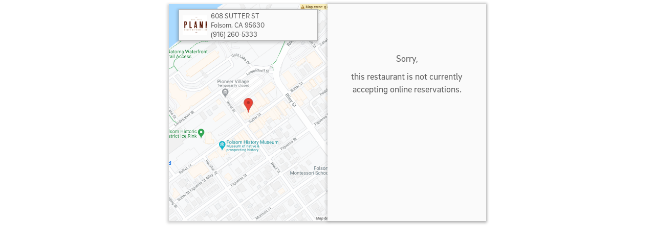

--- FILE ---
content_type: text/html; charset=utf-8
request_url: https://www.buzztable.com/widget/plank-craft-kitchen-bar?type=reservations
body_size: 5246
content:

<!DOCTYPE html>
<head>
    <meta charset="utf-8">
    <!--meta http-equiv="X-UA-Compatible" content="IE=edge"-->
    <title></title>
    <meta name="description" content="">
    <meta name="viewport" content="width=device-width, initial-scale=1">

    <!-- Place favicon.ico and apple-touch-icon.png in the root directory -->

    <link rel="stylesheet" type="text/css" href="/media/css/builds/widget.css?release_8.734.60.10" media="screen">    <script type="text/javascript" src="/media/js/builds/widget.js?release_8.734.60.10"></script>
    <link href='https://fonts.googleapis.com/css?family=Roboto:400,300,300italic,400italic,500,700,500italic,700italic' rel='stylesheet' type='text/css'>
    <script type="text/javascript">
        var _gaq = _gaq || [];

        _gaq.push(['_setAccount', 'UA-23109440-1']);
        _gaq.push(['_setAllowLinker', true]);

        (function() {
            var ga = document.createElement('script'); ga.type = 'text/javascript'; ga.async = true;
            ga.src = ('https:' == document.location.protocol ? 'https://ssl' : 'http://www') + '.google-analytics.com/ga.js';
            var s = document.getElementsByTagName('script')[0]; s.parentNode.insertBefore(ga, s);
        })();
    </script>

    <!-- start Mixpanel -->
   <!-- <script type="text/javascript">
        (function(e,b){if(!b.__SV){var a,f,i,g;window.mixpanel=b;b._i=[];b.init=function(a,e,d){function f(b,h){var a=h.split(".");2==a.length&&(b=b[a[0]],h=a[1]);b[h]=function(){b.push([h].concat(Array.prototype.slice.call(arguments,0)))}}var c=b;"undefined"!==typeof d?c=b[d]=[]:d="mixpanel";c.people=c.people||[];c.toString=function(b){var a="mixpanel";"mixpanel"!==d&&(a+="."+d);b||(a+=" (stub)");return a};c.people.toString=function(){return c.toString(1)+".people (stub)"};i="disable time_event track track_pageview track_links track_forms register register_once alias unregister identify name_tag set_config people.set people.set_once people.increment people.append people.union people.track_charge people.clear_charges people.delete_user".split(" ");
            for(g=0;g<i.length;g++)f(c,i[g]);b._i.push([a,e,d])};b.__SV=1.2;a=e.createElement("script");a.type="text/javascript";a.async=!0;a.src="undefined"!==typeof MIXPANEL_CUSTOM_LIB_URL?MIXPANEL_CUSTOM_LIB_URL:"file:"===e.location.protocol&&"//cdn.mxpnl.com/libs/mixpanel-2-latest.min.js".match(/^\/\//)?"https://cdn.mxpnl.com/libs/mixpanel-2-latest.min.js":"//cdn.mxpnl.com/libs/mixpanel-2-latest.min.js";f=e.getElementsByTagName("script")[0];f.parentNode.insertBefore(a,f)}})
        (document,window.mixpanel||[]);

        var token ='<?/*= IN_PRODUCTION ? $mixpanel_id : $mixpanel_id_dev */?>';
        Util.initMixpanel(token,true);
    </script>-->

</head>
<body  ng-app="WidgetApp">
<!--[if lt IE 7]>
<p class="browsehappy">You are using an <strong>outdated</strong> browser. Please <a href="http://browsehappy.com/">upgrade your browser</a> to improve your experience.</p>
<![endif]-->

<section class="wrapper"
         id="multi-Venue-Selection"
         ng-controller="MultiVenueController"
         ng-class="{'with-map': (!_.isEmpty(model.map_url) && !bindings.isInIframe && !bindings.isMobile), 'mobile': bindings.isMobile}"
         ng-click="onBodyTap($event)" ng-cloak>
    <section class="map-container" ng-style="model.mapBgStyle" ng-show="!_.isEmpty(model.map_url) && !bindings.isInIframe">
        <div class="logo-and-address">
            <div class="venue-logo" ng-show="!_.isEmpty(model.logo_url)"><img ng-src="{{model.logo_url}}" width="55" ng-show="bindings.imageProcessed"  ng-style="model.logoStyle" /></div>
            <div class="venue-address">
                <div ng-show="!_.isEmpty(model.street)">{{model.street}}</div>
                <div ng-show="!(_.isEmpty(model.city) && _.isEmpty(model.state) && _.isEmpty(model.postalcode))">{{model.city}}<span ng-show="!_.isEmpty(model.city) && !_.isEmpty(model.state)">,</span> {{model.state}} {{model.postalcode}}</div>
                <div ng-show="!_.isEmpty(model.phone)">{{model.formattedPhone}}</div>
            </div>
        </div>
    </section>
    <!-- Main controller -->
    <section class="content-box">
        <div ng-show="bindings.validation.body && !bindings.warning" class="validation-messages">
            <div class="validation-error">{{bindings.validation.body ||  'You\'ve been inactive for more than 10 min.'}}</div>
            <div class="validation-error-btn-row">
                <button class="widget-btn validation-error-btn" ng-click="validationClickHandler()">{{bindings.validationBtnText}}</button>
            </div>
        </div>
        <div ng-show="bindings.validation.body && bindings.warning" class="validation-messages validation-warning">
            <div class="validation-error">{{bindings.validation.body ||  'You\'ve been inactive for more than 10 min.'}}</div>
            <div class="validation-error-btn-row">
                <button class="widget-btn validation-error-btn" ng-click="validationClickHandler()">{{bindings.validationBtnText}}</button>
            </div>
        </div>
        <div id="loading-mask" ng-show="bindings.showLoadingMask"></div>
        <div id="cancel-btn"
             ng-click="cancelHandler()"
             ng-show="!(_.isEmpty(bindings.page) || bindings.page == config.pages.CONFIRMATION || bindings.page == config.pages.GROUP)">Cancel</div>

        <div class="res-summary-header" ng-show="(!bindings.page && bindings.mode=='group') ||
        bindings.page == config.pages.BASIC_INFO && bindings.mode=='group'">
            <div class="go-back" ng-click="goBackHandler()"></div>
            <h4 class="widget-venue-name">{{model.venue_name}}</h4>
            <!--<div class="res-summary">
                <div class="label">{{model.venue_name}}</div>
            </div>-->
        </div>
        <!-- show appropriate message for exceptions -->
        <div class="current-wait" ng-show="!_.isEmpty(bindings.message.body)" ng-class="{'group-message':!bindings.page}">
            <p class="current">{{bindings.message.prefix}}</p>
            <p class="current">{{bindings.message.body}}</p>
        </div>
        <div ng-show="bindings.page == config.pages.GROUP">
            <!-- show venue select list if it is in group mode -->
            <div id="venueSelector">
                <h1 class="widget-title">Select Location</h1>
                <ul class="form-list">
                    <li>
                        <div class="form-field select"
                             ng-click="bindings.toggleVenuesDropdown=true"
                             ng-class="{'option-selected': !_.isEmpty(bindings.selectedVenue)}"><span class="select-text">{{_.isEmpty(bindings.selectedVenue) ? 'Select Venue' : bindings.selectedVenue.venue_name}}</span>
                            <div class="iscroll-wrapper" id="iscroll-group-venues" ng-if="bindings.toggleVenuesDropdown">
                                <ul class="dropdown">
                                    <li ng-repeat="venue in model.venues"
                                        ng-class="{'selected-opt': bindings.selectedVenue.venue_id == venue.venue_id}"
                                        ng-click="notifyVenueSelect(venue)"
                                        on-finish-render="ngRepeatFinished"
                                        ng-model="bindings.selectedVenue">{{venue.venue_name}}</li>
                                </ul>
                            </div>
                        </div>
                    </li>
                </ul>
            </div>
        </div>
        <div ng-show="bindings.page == config.pages.BASIC_INFO">
            <h1 ng-show="!_.isEmpty(widgetTitle)" class="widget-title" ng-class="{'group-title': bindings.page && bindings.mode=='group'}">{{widgetTitle}}</h1>
            <form name="resForm" class="widget-form">
                <ul class="form-list">
                    <li>
                        <div class="field-icons size"></div>
                        <div class="form-field select"
                             ng-click="bindings.toggleSizeDropdown=true; bindings.toggleTimeDropdown=false"
                             ng-class="{'option-selected': !_.isEmpty(selectedPartySize)}">
                            <span class="select-text">{{_.isEmpty(selectedPartySize) ? 'Party Size' : selectedPartySize.name}}</span>
                            <div class="iscroll-wrapper" id="iscroll-wrapper-party" ng-if="bindings.toggleSizeDropdown">
                                <ul class="dropdown">
                                    <li ng-repeat="partySize in model.partySizes"
                                        on-finish-render="ngRepeatFinished"
                                        ng-class="{'selected-opt': selectedPartySize.id == partySize.id}"
                                        ng-click="setPartySize(partySize, $event)"
                                        ng-model="selectedResPartySize">{{partySize.name}}</li>
                                </ul>
                            </div>
                        </div>
                    </li>
                    <li ng-show="(bindings.type === config.types.CAS) &&  !_.isEmpty(selectedPartySize) && selectedPartySize.id != 'max'">
                        <div class="cas-quoted-time" ng-show="model.quote_time_range">{{quote_time_Text}}</div>
                        <div class="cas-quoted-time" ng-show="!model.quote_time_range && pendingCASRequest">Currently no wait</div>
                    </li>
                    <li class="res-date-li" ng-class="{'disabled': !enableDateChange}" ng-if="!((addToWatilist && !daysAvail.length) || bindings.type === config.types.CAS)">

                        <div class="field-icons date"></div>
                        <!--<input type="text" id="res_dateTextField" name="resDate" ng-readonly="true" ng-disabled="!enableDateChange" class="date field {{resDateLoading}}" required readonly placeholder="Date" ng-model="selectedDate" >-->
                        <div id="res_dateTextField" class="form-field date field {{resDateLoading}}" ng-class="{'default': _.isEmpty(selectedDate)}">
                            {{_.isEmpty(selectedDate) ? 'Date' : selectedDate}}
                        </div>
                    </li>
                    <li ng-class="{'disabled': !enableTimeChange}" ng-show="bindings.type === config.types.RES && !addToWatilist">
                        <div class="field-icons time"></div>
                            <div class="form-field time-slot {{resTimeLoading}}"  ng-class="{'default': _.isEmpty(selectedTimeSlot)}" ng-click="onTimeTap($event)">{{_.isEmpty(selectedTimeSlot) ? 'Time' : selectedTimeSlot.display_time}}
                            <div class="iscroll-wrapper" id="iscroll-wrapper-time"  ng-hide="!bindings.toggleTimeDropdown">
                                <ul class="dropdown">
                                    <li ng-repeat="timeSlot in timeSlots"
                                        ng-click="notifyReservationTimeSlot(timeSlot, $event)"
                                        ng-class="{selectedTime: selectedTimeSlot.timestamp === timeSlot.timestamp, disabled: !timeSlot.open || timeSlot.full}"
                                        ng-if="timeSlot.open"
                                        ng-model="selectedTimeSlot">{{timeSlot.display_time}} {{(timeSlot.full) ? ' (No Tables)' : ''}}</li>
                                </ul>
                            </div>
                        </div>
                    </li>
                    <li ng-show="todaySelected && (model.cas_enabled == -1 || model.cas_enabled == 1) && !casMaxPartySizeExceeded && pendingCASRequest && (model.quote_time_range || model.web_cas_no_wait == 1)" class="cas-toggle-desc">
                        <input type="checkbox" name="cas_toggle"  ng-model="addToWatilist" />
                        <div class="cas-toggle-text">
                            <div>Put me on the waitlist now</div>
                            <div class="current-wait-label" ng-show="model.quote_time_range">Current wait: {{quote_time_Text}}</div>
                            <div class="current-wait-label" ng-show="!model.quote_time_range">Currently no wait</div>
                        </div>
                    </li>
                    <li class="btn-row">
                        <button class="widget-btn" ng-disabled="!bindings.completion.page01 || (bindings.type === config.types.CAS && (!model.quote_time_range && model.web_cas_no_wait == 0) )"  ng-class="{'btn-active': bindings.completion.page01 && !(bindings.type === config.types.CAS && (!model.quote_time_range && model.web_cas_no_wait == 0))}" ng-click="partyInfoHandler()">NEXT</button>
                    </li>
                </ul>
            </form>
        </div>
        <div ng-show="bindings.page == config.pages.PARTY_INFO">
            <div class="res-summary-header">
                <div class="go-back" ng-click="goBackHandler()"></div>
                <div class="res-summary" ng-show="bindings.type === config.types.RES">
                    <div class="label">Reservation Info</div>
                    <div class="details">{{selectedResPartySize.name || '5 people'}} | {{displayDate || 'March 31'}} @ {{selectedTimeSlot.display_time || '2.00PM'}}</div>
                </div>
                <div class="cas-summary" ng-show="bindings.type === config.types.CAS">
                    <div class="label">Estimated Wait ({{selectedCasPartySize.name || selectedResPartySize.name}})</div>
                    <div class="details" ng-show="model.quote_time_range">{{quote_time_Text}}</div>
                    <div class="details" ng-show="!model.quote_time_range">Currently no wait</div>
                </div>
            </div>
            <h1 ng-show="!_.isEmpty(widgetTitle)" class="widget-title">Party Info</h1>
            <form name="party_info" class="widget-form">
                <ul class="form-list party-info-list">
                    <li>
                        <div class="field-icons name"></div>
                        <input type="text" class="party-info-feilds" name="fname" maxlength="32" required placeholder="Name" ng-model="nameField">
                    </li>
                    <li>
                        <div class="field-icons phone"></div>
                        <input type="text" id="resPhone" class="party-info-feilds" name="phone" ui-mask="(999) 999-9999" clean="false" required placeholder="Phone Number" ng-model="phoneField"  ui-mask-placeholder-char= "space" ui-mask-placeholder>
                        <div class="phone-info-text">We'll text you a reminder!</div>
                    </li>
                    <li>
                        <div class="field-icons notes"></div>
                        <textarea rows="1" maxlength="64" class="party-info-feilds" name="notes" placeholder="Guest Notes" ng-model="noteField" onkeyup='this.rows = (this.value.split("\n").length||1);'></textarea>
                    </li>
                    <li class="opt-in-text">
                        <small>
                            By providing a mobile number, you give Mad Mobile permission to contact you through text messaging for your reservation status.
                        </small>
                    </li>
                    <li class="btn-row">
                        <button class="widget-btn" ng-disabled="!bindings.completion.page02" ng-class="{'btn-active': bindings.completion.page02}" ng-click="submit()">{{(bindings.type === config.types.RES) ? 'BOOK RESERVATION' : 'NEXT'}}</button>
                    </li>
                </ul>
            </form>
            <div class="policy-terms">
                <a href="https://madmobile.com/consumer-terms-of-use/" target="_blank">Terms and Conditions</a>
                &#124;
                <a href="https://madmobile.com/privacy-policy/" target="_blank">Privacy Policy</a>
            </div>
        </div>
        <div ng-show="bindings.page == config.pages.CONFIRMATION">
            <div ng-if="bindings.type == config.types.CAS">
                <div class="res-summary-header">
                    <div class="res-summary" ng-class="{'ca-res-summary': bindings.type == config.types.CAS}">
                        <div class="label">Current Estimated Wait ({{selectedPartySize.name || '5 People'}})</div>
                        <div class="details" ng-show="model.quote_time_range">{{quote_time_Text}}</div>
                        <div class="details" ng-show="!model.quote_time_range">Currently no wait</div>
                    </div>
                </div>
            </div>
            <div>
                <h1 class="widget-title" ng-class="{'reset-margin': bindings.type == config.types.RES}">See You Soon!</h1>
            </div>
            <div ng-if="bindings.type == config.types.CAS && model.quote_time_range" class="confirm-msg">
                You're on the waitlist. Please arrive in next {{quote_time_Text}}
            </div>
            <div ng-if="bindings.type == config.types.CAS && ! model.quote_time_range" class="confirm-msg">
                You're on the waitlist. Please arrive now.
            </div>
            <div ng-if="bindings.type == config.types.RES" class="confirm-msg-res">
                <div class="res-info-label">Reservation Info</div>
                <div class="res-party-info">
                    <span class="res-party-name">{{nameField || 'Bob Joel'}}</span>
                    <span>{{phoneField || '(415) XXX-1234'}}</span>
                </div>
                <div class="details">{{selectedPartySize.name || '5 people'}} &nbsp;|&nbsp;  {{displayDate || 'March 31'}} @ {{selectedTimeSlot.display_time || '2.00PM'}}</div>
            </div>
        </div>
        <!-- model -->
        <div class="content" data-bind-model= "{{model}}">

        </div>
    </section>
    <div id="ui-overlay-mask" class="dialog-overlay"  ng-show="bindings.validation.body" ></div>
</section>

<!-- jQuery -->
<script>
    // define namespace if not defined
    if (typeof Widget === "undefined"){
        var Widget = {};
    }

    // setting global values from server
    Widget.Global= {
        mode: 'venue',
        id: 229616,
        invalidUrl: 0,
        type: 'reservations'
    };
</script>



</body>
</html>


--- FILE ---
content_type: text/html; charset=utf-8
request_url: https://www.buzztable.com/virtual/venue/229616?callback=angular.callbacks._0
body_size: 2241
content:

angular.callbacks._0({"mode":"venue","venue_name":"Plank Craft Kitchen + Bar","cas_enabled":false,"res_enabled":false,"web_cas_max_size":"10","web_cas_no_wait":"0","web_res_max_size":"8","web_cas_text_confirm":"To claim your party's spot on the list arrive within the next {Guest_Quoted_time}mins. Be sure to check in with the host as soon as you arrive.","map_url":"https:\/\/s3.amazonaws.com\/photos.buzztable.com\/maps\/map_w640_229616_1608922355.png","logo_url":"https:\/\/s3.amazonaws.com\/photos.buzztable.com\/venue_logo_10_229616.png","phone":"9162605333","street":"608 SUTTER ST","cross_street":"","city":"Folsom","state":"CA","postalcode":"95630","res_hours":{"tmp":[],"mon":[],"tue":[],"wed":[],"thu":[],"fri":[],"sat":[],"sun":[]},"success":true,"enable_availability_by_table":"1","auto_assign_tables":"1","pacing_by_table":{"layouts":[{"id":"1046","sync_id":"229616_1619294132134","venue_id":"229616","name":"Unlimited","tables":[],"size_configs":[],"combinations":[]},{"id":"1047","sync_id":"229616_1619295790672","venue_id":"229616","name":"7 Day Layout","tables":["1496335","1496336","1496338","1496339","1496340","1496341","1496343","1496344","1496345","1496313","1496314","1496315","1496316","1741687","1684328","1648850","1648849","1496310","1496311","1496347","1739134","1739133","1739135","1496312","1648848","1648847","1496331"],"size_configs":[{"id":"11664","layout_id":"1047","size":"2","min_size":"1","max_size":"2","table_turn_time":"90"},{"id":"11665","layout_id":"1047","size":"4","min_size":"3","max_size":"4","table_turn_time":"105"},{"id":"11666","layout_id":"1047","size":"6","min_size":"5","max_size":"6","table_turn_time":"120"}],"combinations":[{"id":"282","layout_id":"1047","tables":["1496335","1496336"],"min_size":"5","max_size":"7","table_turn_time":"120"},{"id":"283","layout_id":"1047","tables":["1496344","1496345"],"min_size":"5","max_size":"7","table_turn_time":"120"},{"id":"284","layout_id":"1047","tables":["1496315","1496316"],"min_size":"5","max_size":"7","table_turn_time":"120"},{"id":"285","layout_id":"1047","tables":["1496313","1496314"],"min_size":"5","max_size":"7","table_turn_time":"120"},{"id":"801","layout_id":"1047","tables":["1496335","1496336","1496338"],"min_size":"3","max_size":"7","table_turn_time":"120"},{"id":"1400","layout_id":"1047","tables":["1648848","1648847"],"min_size":"7","max_size":"11","table_turn_time":"120"},{"id":"1401","layout_id":"1047","tables":["1496331"],"min_size":"3","max_size":"23","table_turn_time":"120"},{"id":"1402","layout_id":"1047","tables":["1496343","1496344","1496345"],"min_size":"5","max_size":"9","table_turn_time":"120"}]},{"id":"1496","sync_id":"229616_1637773325284","venue_id":"229616","name":"Reservation options","tables":["1496335","1496336","1496338","1496339","1496340","1496341","1496315","1496316","1496313","1496314"],"size_configs":[{"id":"12765","layout_id":"1496","size":"2","min_size":"1","max_size":"2","table_turn_time":"75"},{"id":"12766","layout_id":"1496","size":"4","min_size":"3","max_size":"4","table_turn_time":"120"}],"combinations":[{"id":"632","layout_id":"1496","tables":["1496335","1496336","1496338"],"min_size":"3","max_size":"7","table_turn_time":"120"}]},{"id":"1644","sync_id":"229616_1642379404396","venue_id":"229616","name":"Valentines Day","tables":["1496310","1496311","1496312","1496313","1496314","1496315","1496316","1496335","1496336","1496338","1496339","1496340","1496341"],"size_configs":[{"id":"13737","layout_id":"1644","size":"2","min_size":"1","max_size":"2","table_turn_time":"120"},{"id":"13738","layout_id":"1644","size":"4","min_size":"3","max_size":"4","table_turn_time":"120"}],"combinations":[]},{"id":"1704","sync_id":"229616_1645213314572","venue_id":"229616","name":"All tables","tables":["1496310","1496311","1496312","1496313","1496314","1496315","1496316","1496317","1496318","1496319","1496320","1496321","1496322","1496323","1496324","1496331","1496335","1496336","1496338","1496339","1496340","1496341","1496343","1496344","1496345","1496347","1648847","1648848","1648849","1648850","1684328","1739133","1739134","1739135","1741687","1834469","1884190","1884191","1884192","1884193","1884194","1894296","1904316","1904317","1904318"],"size_configs":[{"id":"13587","layout_id":"1704","size":"1","min_size":"1","max_size":"1","table_turn_time":"90"},{"id":"13588","layout_id":"1704","size":"2","min_size":"2","max_size":"2","table_turn_time":"90"},{"id":"13589","layout_id":"1704","size":"4","min_size":"3","max_size":"4","table_turn_time":"90"},{"id":"13590","layout_id":"1704","size":"5","min_size":"5","max_size":"5","table_turn_time":"90"},{"id":"13591","layout_id":"1704","size":"6","min_size":"6","max_size":"6","table_turn_time":"90"},{"id":"13592","layout_id":"1704","size":"14","min_size":"7","max_size":"14","table_turn_time":"90"}],"combinations":[]},{"id":"2114","sync_id":"229616_1670043901949","venue_id":"229616","name":"saturday rain","tables":["1496310","1496311","1496312","1496313","1496314","1496315","1496316","1496335","1496336","1496338","1496339","1496340","1496341","1741687","1684328","1648850","1648849","1648848","1648847"],"size_configs":[{"id":"9841","layout_id":"2114","size":"2","min_size":"1","max_size":"2","table_turn_time":"120"},{"id":"9842","layout_id":"2114","size":"4","min_size":"3","max_size":"4","table_turn_time":"120"},{"id":"9843","layout_id":"2114","size":"6","min_size":"5","max_size":"6","table_turn_time":"120"}],"combinations":[]},{"id":"2787","sync_id":"229616_1734258383917","venue_id":"229616","name":"Winter Reservs","tables":["1496316","1496315","1496314","1496313","1496311","1496310","1904317","1496341","1496340","1496339","1496338","1496336","1496335","1904316","1741687","1684328","1648850","1648849","1648848","1648847","1834469"],"size_configs":[{"id":"13597","layout_id":"2787","size":"2","min_size":"1","max_size":"2","table_turn_time":"90"},{"id":"13598","layout_id":"2787","size":"4","min_size":"3","max_size":"4","table_turn_time":"90"},{"id":"13599","layout_id":"2787","size":"5","min_size":"3","max_size":"5","table_turn_time":"90"},{"id":"13600","layout_id":"2787","size":"6","min_size":"4","max_size":"6","table_turn_time":"90"}],"combinations":[]}],"res_hours":{"mon":[],"tue":[{"start_time":"16:00","end_time":"19:45","layout_id":"2787","special_event_id":null,"max_parties_per_slot":"21"}],"wed":[{"start_time":"16:00","end_time":"19:45","layout_id":"2787","special_event_id":null,"max_parties_per_slot":"21"}],"thu":[{"start_time":"11:30","end_time":"20:45","layout_id":"2787","special_event_id":null,"max_parties_per_slot":"12"}],"fri":[{"start_time":"11:00","end_time":"21:45","layout_id":"2787","special_event_id":null,"max_parties_per_slot":"5"}],"sat":[{"start_time":"11:00","end_time":"21:45","layout_id":"2787","special_event_id":null,"max_parties_per_slot":"5"}],"sun":[{"start_time":"11:00","end_time":"19:45","layout_id":"2787","special_event_id":null,"max_parties_per_slot":"12"}]},"special_events":[{"id":"2159","sync_id":null,"venue_id":"229616","name":"Every Day","closed":false,"start_date":"2025-12-01 12:00:00","end_date":"2025-12-21 20:45:00","updated_at":"2024-12-22 16:06:20","res_hours":{"sat":[{"start_time":"11:00","end_time":"21:45","layout_id":"2787","special_event_id":"2159","max_parties_per_slot":"20"}],"sun":[{"start_time":"11:00","end_time":"20:45","layout_id":"2787","special_event_id":"2159","max_parties_per_slot":"20"}],"mon":[{"start_time":"00:00","end_time":"23:45","layout_id":"2787","special_event_id":"2159","max_parties_per_slot":"20"}],"tue":[{"start_time":"16:00","end_time":"20:45","layout_id":"2787","special_event_id":"2159","max_parties_per_slot":"20"}],"wed":[{"start_time":"16:00","end_time":"20:45","layout_id":"2787","special_event_id":"2159","max_parties_per_slot":"20"}],"thu":[{"start_time":"11:00","end_time":"20:45","layout_id":"2787","special_event_id":"2159","max_parties_per_slot":"20"}],"fri":[{"start_time":"11:00","end_time":"21:45","layout_id":"2787","special_event_id":"2159","max_parties_per_slot":"20"}]}},{"id":"2942","sync_id":null,"venue_id":"229616","name":"Christmas Day","closed":true,"start_date":"2024-12-25 16:00:00","end_date":"2024-12-25 20:45:00","updated_at":"2024-12-06 08:30:19","res_hours":{"wed":[{"start_time":"16:00","end_time":"20:45","layout_id":"1704","special_event_id":"2942","max_parties_per_slot":"48"}]}},{"id":"2943","sync_id":null,"venue_id":"229616","name":"New Years Day","closed":true,"start_date":"2025-01-01 16:00:00","end_date":"2025-01-01 20:45:00","updated_at":"2024-12-06 08:30:19","res_hours":{"wed":[{"start_time":"16:00","end_time":"20:45","layout_id":"2787","special_event_id":"2943","max_parties_per_slot":"25"}]}},{"id":"2987","sync_id":null,"venue_id":"229616","name":"Superbowl Sunday","closed":true,"start_date":"2025-02-09 11:00:00","end_date":"2025-02-09 20:45:00","updated_at":"2024-12-21 19:40:43","res_hours":{"sun":[{"start_time":"11:00","end_time":"20:45","layout_id":"1704","special_event_id":"2987","max_parties_per_slot":"45"}]}},{"id":"3097","sync_id":null,"venue_id":"229616","name":"Valentines Day 2025","closed":false,"start_date":"2025-02-14 11:00:00","end_date":"2025-02-14 21:45:00","updated_at":"2025-01-27 23:17:39","res_hours":{"fri":[{"start_time":"11:00","end_time":"21:45","layout_id":"1644","special_event_id":"3097","max_parties_per_slot":"13"}]}},{"id":"3098","sync_id":null,"venue_id":"229616","name":"Day after V day (a Saturday)","closed":false,"start_date":"2025-02-15 11:00:00","end_date":"2025-02-15 21:45:00","updated_at":"2025-01-27 23:19:04","res_hours":{"sat":[{"start_time":"11:00","end_time":"21:45","layout_id":"1644","special_event_id":"3098","max_parties_per_slot":"13"}]}}]},"web_res_accepted_after":"120","rez_min_size":1,"rez_max_size":10,"open":1})

--- FILE ---
content_type: text/css
request_url: https://www.buzztable.com/media/css/builds/widget.css?release_8.734.60.10
body_size: 7279
content:
/*! HTML5 Boilerplate v4.3.0 | MIT License | http://h5bp.com/ */html{font-size:1em;line-height:1.4}@font-face{font-family:'Brix_Sans_Extra_Light';src:url(/media/img/wizard/fonts/brix_sans/BrixSansExtraLight.otf)}@font-face{font-family:'Brix_Sans_Medium';src:url(/media/img/wizard/fonts/brix_sans/BrixSansMedium.otf)}@font-face{font-family:'Brix_Sans_Regular';src:url(/media/img/wizard/fonts/brix_sans/BrixSansRegular.otf)}@font-face{font-family:'Brix_Sans_Extra_Light_Italic';src:url(/media/img/wizard/fonts/brix_sans/BrixSansExtraLight-Italic.otf)}@font-face{font-family:'Brix_Sans_Medium_Italic';src:url(/media/img/wizard/fonts/brix_sans/BrixSansMedium-Italic.otf)}@font-face{font-family:'Duplicate_Slab_Light';src:url(/media/img/wizard/fonts/duplicate_slab/DuplicateSlab-Light.otf)}input:-moz-ui-invalid{box-shadow:none}::-moz-selection{background:#b3d4fc;text-shadow:none}::selection{background:#b3d4fc;text-shadow:none}hr{display:block;height:1px;border:0;border-top:1px solid #ccc;margin:1em 0;padding:0}h1{margin:40px auto 30px auto}audio,canvas,img,video{vertical-align:middle}fieldset{border:0;margin:0;padding:0}.browsehappy{margin:.2em 0;background:#ccc;color:#000;padding:.2em 0}.custom-dropdown-select-white{background-color:#fff !important;margin-top:10px;background:url('../../../img/widget/arrow.png');background-repeat:no-repeat;background-position:395px center;border-radius:3px;text-align:left;padding-top:5px;padding-left:15px;font-size:19pt;color:#444 !important;width:100%;height:50px;overflow:hidden;border:2px solid #72bb67}.form-field.select::after{background:url('/media/img/widget/dropdown/icon.png') center center no-repeat;width:10px;height:6px;display:inline-block;content:""}.form-field.select.option-selected{color:#5f5f5f}.form-field.select:not(.option-selected){color:#a8a7a4}.form-field.select>span{white-space:nowrap;overflow:hidden;text-overflow:ellipsis;width:90%;display:inline-block;float:left}textarea{resize:none}.res-summary-header+h1{margin:20px auto}.iscroll-wrapper{position:absolute;top:-20px;height:350px;max-height:350px;background:#fff;overflow:hidden;z-index:2;box-shadow:2px 3px 6px 0 rgba(0,0,0,.19);-webkit-box-shadow:2px 3px 6px 0 rgba(0,0,0,.19);-moz-box-shadow:2px 3px 6px 0 rgba(0,0,0,.19);text-align:left;width:200px}.dropdown{padding:0;margin:0}.dropdown>li{font-family:'Brix_Sans_Regular';font-size:18px;color:#5f5f5f;box-sizing:border-box;padding:6px 15px;cursor:pointer;white-space:nowrap;overflow:hidden;text-overflow:ellipsis;max-width:290px}.dropdown>li:hover,.dropdown>li.selectedSize,.dropdown>li.selectedTime{background:#e6e5e1}.dropdown>li.disabled{opacity:.5}.dropdown>li.disabled:hover{background:transparent;cursor:default}.form-field.party-size,.form-field.time-slot{position:relative;cursor:pointer}.form-field.default{color:#a8a7a4}.widget-form{margin-top:25px}.widget-form .cas-quoted-time{margin-top:5em}.widget-form .party-info-feilds{padding-left:5px}.widget-form .phone-info-text{font-size:11px;padding-left:2em;font-style:italic;opacity:.7}ul.form-list>li:not(:first-child){position:relative;margin-top:25px}ul.form-list.party-info-list>li:not(:first-child){margin-top:8px}ul.form-list>li.disabled{opacity:.3}ul.form-list{font-family:'Brix_Sans_Regular';color:#a8a7a4;padding:0;text-align:center;width:200px;margin:0 auto}.validation-messages{position:absolute;bottom:1px;height:170px;width:100%;left:0;right:0;background-color:#ee2c2c;color:#fff;z-index:1000}.validation-error-btn-row{text-align:center;position:absolute;width:100%;bottom:12px}.widget-btn.validation-error-btn{background-color:#fff;height:35px;width:130px;color:#f2700f;font-size:13px;font-family:"Brix_Sans_Medium"}.validation-error{background:url('/media/img/widget/alert@1x.png') 12px 30px no-repeat;width:100%;padding:25px 25px 25px 50px;box-sizing:border-box;text-align:left;font-size:18px;margin-left:10px}.validation-warning{background-color:#f0ad4e}.cas-toggle-desc,.validation-messages{font-size:14px}ul.form-list>li.cas-toggle-desc{margin-top:12px}.cas-toggle-desc>div{display:inline-block}.cas-toggle-desc>div>div:nth-child(2){line-height:12px;font-family:'Brix_Sans_Medium_Italic';font-weight:normal}#cancel-btn{position:absolute;bottom:28px;text-align:center;font-family:'Brix_Sans_Regular';font-size:18px;color:#a8a7a4;cursor:pointer;left:0;right:0}ul.form-list>li.btn-row{margin-top:30px;position:absolute;bottom:60px}.widget-btn{width:196px;height:40px;background-color:#d1ccc7;border-radius:3px;text-align:center;font-family:'Brix_Sans_Medium';font-size:16px;color:#a8a7a4;border:0}.widget-btn.btn-active{color:#fff;background-color:#f2700f;cursor:pointer}input[name=cas_toggle]{background:#fff;width:18px;height:18px;border:1px solid #d1ccc7;border-radius:2px;margin:4px 8px;float:left}.cas-toggle-text{text-align:left;margin-left:-10px}select,textarea,input,.form-field{cursor:pointer}select,textarea,input[type=text],.form-field{appearance:none;-moz-appearance:none;-webkit-appearance:none;border:0;background:0;border-bottom:1px solid #979797;width:160px;line-height:30px;height:30px;display:inline-block;margin-left:12px;color:#5f5f5f;font-size:18px;font-family:'Brix_Sans_Regular';text-align:left;position:relative;border-radius:0;padding:0}textarea{line-height:normal;overflow-y:hidden}input[type=text]::-moz-placeholder,input[type=text]::-ms-input-placeholder,input[type=text]::-webkit-input-placeholder{color:#a8a7a4}ul{list-style-type:none}.venue-title{text-align:center !important;font-size:20pt !important}input[type=number]::-webkit-inner-spin-button,input[type=number]::-webkit-outer-spin-button{-webkit-appearance:none;margin:0}body{height:auto}.wrapper{width:310px;height:auto;font-family:"Brix_Sans_Regular";color:#5f5f5f;-webkit-box-shadow:-1px 2px 5px 2px rgba(0,0,0,.18);-moz-box-shadow:-1px 2px 5px 2px rgba(0,0,0,.18);box-shadow:-1px 2px 5px 2px rgba(0,0,0,.18);position:absolute;left:50%;transform:translate(-50%);-webkit-transform:translate(-50%);-moz-transform:translate(-50%);-ms-transform:translate(-50%);margin-bottom:10px}.wrapper.mobile,.wrapper.mobile .content-box,.wrapper.mobile .map-container{box-shadow:none}.wrapper.with-map{width:620px}.wrapper.with-map .content-box{box-shadow:0 0 5px 2px rgba(0,0,0,.18)}.confirm-msg{width:200px;margin:0 auto;text-align:center}.confirm-msg-res{width:100%;position:absolute;bottom:0;top:73px;background-color:#f0efeb;height:352px;padding:35px;box-sizing:border-box}.res-info-label{font-size:16px;font-family:"Brix_Sans_Regular";margin-top:25px}.res-party-info{margin-top:20px}.res-party-info .res-party-name{font-size:24px}h1.widget-title.reset-margin{margin:20px auto}.map-container{width:310px;height:425px;background-size:auto 425px;background-position:center center;background-repeat:no-repeat;position:relative;display:inline-block;float:left}.logo-and-address{position:absolute;height:60px;top:10px;width:270px;background:#fafafa;border:1px solid #b3b3b3;box-shadow:-1px 2px 5px 2px rgba(0,0,0,0.18);left:19px}.logo-and-address .venue-logo{width:55px;height:100%;float:left;overflow:hidden}.logo-and-address .venue-address{font-size:14px;color:#5f5f5f;font-family:'Brix_Sans_Regular';float:left;width:180px;margin:3px 0 3px 7px}.logo-and-address .venue-logo.ng-hide+.venue-address{width:256px}.logo-and-address .venue-address>div{white-space:nowrap;overflow:hidden;text-overflow:ellipsis;line-height:18px}.field-icons{background-image:url('/media/img/widget/size/icon@1x.png');background-position:center center;background-repeat:no-repeat;display:inline-block;float:left;height:30px;width:22px}.field-icons.size{background-image:url('/media/img/widget/size/icon.png');background-size:21px 17px}.field-icons.date{background-image:url('/media/img/widget/calender/icon.png');background-size:16px 17px}.field-icons.time{background-image:url('/media/img/widget/clock/icon.png');background-size:18px 18px}.field-icons.name{background-image:url('/media/img/widget/name/icon.png');background-size:15px 17px}.field-icons.phone{background-image:url('/media/img/widget/phone/icon.png');background-size:17px 17px}.field-icons.notes{background-image:url('/media/img/widget/notes/icon.png');background-size:16px 17px}.content-box{width:310px;height:425px;background-color:#fafafa;display:inline-block;box-sizing:border-box;position:relative}.content-box a{text-decoration:none;color:#0c70c0}.policy-terms{position:absolute;bottom:7px;width:100%;left:0;text-align:center;font-size:13px}.opt-in-text{margin-top:0 !important;text-align:left;line-height:12px}.go-back{cursor:pointer;width:12px;height:19px;background:url(/media/img/widget/back/icon.png) center center no-repeat;display:inline-block;margin-top:10px;float:left}.res-summary-header{width:100%;height:60px;background-color:#f0efeb;box-sizing:border-box;padding:10px}a:hover{color:#005780;-webkit-transition:all .1s ease-in-out;-moz-transition:all .1s ease-in-out;-o-transition:all .1s ease-in-out;transition:all .1s ease-in-out}div.dp-popup{background-color:white;width:247px;border-radius:5px;left:200px;padding:0;-webkit-box-shadow:rgba(0,0,0,0.5) 0 1px 16px,rgba(255,255,255,0.75) 0 1px 0 inset;-moz-box-shadow:rgba(0,0,0,0.5) 0 1px 16px,rgba(255,255,255,0.75) 0 1px 0 inset;box-shadow:rgba(0,0,0,0.5) 0 1px 16px,rgba(255,255,255,0.75) 0 1px 0 inset}div.dp-popup h2{background:#e1e1e1;background:-webkit-linear-gradient(#e1e1e1,#d9d9d9);border-bottom:1px solid #CCC;font-size:14px;font-weight:bold;color:#333;padding:8px 0;margin:0}div.dp-popup a{color:#707070;padding:7px 2px 0;font-size:18px}table.jCalendar{margin-top:6px;border:0;background:transparent}table.jCalendar th{background:transparent;padding-bottom:6px;font-weight:bold;font-size:12px;color:#666;text-align:center}table.jCalendar td{border:1px solid #CCC;font-size:13px;background:#fafafa;background:-webkit-gradient(linear,50% 0,50% 100%,color-stop(0,white),color-stop(100%,#EEE));background:-webkit-linear-gradient(white,#EEE);background:-moz-linear-gradient(white,#EEE);background:-o-linear-gradient(white,#EEE);background:linear-gradient(white,#EEE);text-shadow:0 1px 2px #fff;padding:9px 8px}table.jCalendar td.today{background:inherit;color:#1786ff}table.jCalendar td.selected{background:#4383c9;color:#f0f0f0;text-shadow:none}table.jCalendar td.dp-hover,table.jCalendar td.selected.dp-hover{background:inherit;color:#1786ff;font-weight:bold;border-color:#1786ff;text-shadow:none}.widget-title{font-size:24px;font-family:'Duplicate_Slab_Light';color:#363532;text-align:center;font-weight:normal}.widget-title.group-title{margin-top:0}.res-summary{font-size:14px;color:#5f5f5f;display:inline-block;margin-left:20px}.cas-summary{font-size:14px;color:#5f5f5f;display:inline-block;width:91%;text-align:center}.res-summary.ca-res-summary{text-align:center;margin:0 auto;width:100%}.res-summary>.label,.cas-summary>.label{font-family:"Brix_Sans_Medium"}.cas-summary>.details,.res-summary.ca-res-summary>.details{margin-top:2px}.current-wait-label{font-family:"Brix_Sans_Medium_Italic";font-size:14px}.cas-summary>.details{font-family:"Brix_Sans_Regular"}.rez-confirm-title{margin:10px 0;font-style:italic}.close-img,.close-img:hover{width:13px;height:13px;float:right;margin:5px 10px 0 0;cursor:pointer}.close-img{background-image:url('../../../img/widget/X.png');transition:all .3s ease-in-out}.close-img:hover{background-image:url('../../../img/widget/X-hover.png');-webkit-transition:all .1s ease-in-out;-moz-transition:all .1s ease-in-out;-o-transition:all .1s ease-in-out;transition:all .1s ease-in-out}.rotate{transform:rotate(180deg);-ms-transform:rotate(180deg);-webkit-transform:rotate(180deg);transition:all .3s ease-in-out}.widget-form .loading{background-image:url('/media/img/widget/ajax-loader.gif');background-repeat:no-repeat;background-position:50%}.content{padding:0 60px;position:relative}.select-title-link{margin:0}.center{text-align:center;margin-bottom:140px}.single-unit{margin-bottom:70px}.location-option{font-size:16px}.current-wait,.current-wait-single{text-align:center;top:50%;position:relative;transform:translateY(-50%);padding:25px;font-family:"Brix_Sans_Regular"}.current-wait>p:first-child{margin:0}.current-wait-single{margin-top:0;min-height:50px}.name-field,.phone-field,.notes-field{margin:15px 0}.notes:focus{height:80px;transition:.3s ease-in-out}.notes{height:30px}.current{color:#5f5f5f;margin-bottom:0;margin-top:10px;font-size:18px}.time{color:#72bb67;font-size:30px;margin-top:0;font-weight:600;font-style:italic}#loading-mask{width:100%;height:100%;filter:alpha(opacity=50);-moz-opacity:.5;-khtml-opacity:.5;opacity:.5;background:#f1f1f1;position:absolute;top:0;left:0;bottom:0;right:0;background-image:url('/media/img/widget/ajax-loader.gif');background-repeat:no-repeat;background-position:50%;z-index:999}.rest-notes p{color:#a0a69f;margin-top:170px}.rez-link{text-align:center}.dialog-overlay{width:100%;height:100%;filter:alpha(opacity=25);-moz-opacity:.1;-khtml-opacity:.1;opacity:.1;background:#000;position:absolute;top:0;left:0;z-index:999}@media only screen and (max-width:620px){.map-container{display:block;float:none;height:195px;background-size:310px;-webkit-box-shadow:0 -3px 5px 2px rgba(0,0,0,.18);-moz-box-shadow:0 -3px 5px 2px rgba(0,0,0,.18);box-shadow:0 -3px 5px 2px rgba(0,0,0,.18)}.wrapper.with-map .content-box{box-shadow:none}.wrapper.with-map{width:310px;height:100%;position:relative}}@media only screen and (min--moz-device-pixel-ratio:2),only screen and (-webkit-min-device-pixel-ratio:2),only screen and (min-device-pixel-ratio:2),only screen and (min-resolution:2dppx){.field-icons.size{background-image:url('/media/img/widget/size/icon@2x.png')}.field-icons.date{background-image:url('/media/img/widget/calender/icon@2x.png')}.field-icons.time{background-image:url('/media/img/widget/clock/icon@2x.png')}.field-icons.name{background-image:url('/media/img/widget/name/icon@2x.png')}.field-icons.phone{background-image:url('/media/img/widget/phone/icon@2x.png')}.field-icons.notes{background-image:url('/media/img/widget/notes/icon@2x.png')}.go-back{background:url(/media/img/widget/back/icon@2x.png) center center / 12px 19px no-repeat}.form-field.select::after{background:url('/media/img/widget/dropdown/icon@2x.png') center center / 10px 6px no-repeat}.validation-error{background:url('/media/img/widget/alert@2x.png') 12px 30px / 24px 24px no-repeat}}@media only screen and (min--moz-device-pixel-ratio:3),only screen and (-webkit-min-device-pixel-ratio:3),only screen and (min-device-pixel-ratio:3),only screen and (min-resolution:3dppx){.field-icons.size{background-image:url('/media/img/widget/size/icon@3x.png')}.field-icons.date{background-image:url('/media/img/widget/calender/icon@3x.png')}.field-icons.time{background-image:url('/media/img/widget/clock/icon@3x.png')}.field-icons.name{background-image:url('/media/img/widget/name/icon@3x.png')}.field-icons.phone{background-image:url('/media/img/widget/phone/icon@3x.png')}.field-icons.notes{background-image:url('/media/img/widget/notes/icon@3x.png')}.form-field.select::after{background:url('/media/img/widget/dropdown/icon@3x.png') center center / 10px 6px no-repeat}.go-back{background:url(/media/img/widget/back/icon@3x.png) center center / 12px 19px no-repeat}.validation-error{background:url('/media/img/widget/alert@3x.png') 12px 30px / 24px 24px no-repeat}}.group-message{top:32%}.widget-venue-name{font-size:21px;font-family:'Duplicate_Slab_Light';color:#363532;text-align:center;font-weight:normal;margin-top:0}@font-face{font-family:'Brix_Sans_Medium';src:url(/media/img/wizard/fonts/brix_sans/BrixSansMedium.otf)}.flatpickr-calendar{background:transparent;overflow:hidden;max-height:0;opacity:0;visibility:hidden;text-align:center;padding:0;-webkit-animation:none;animation:none;direction:ltr;border:0;font-size:14px;line-height:24px;border-radius:5px;position:absolute;width:307.875px;-webkit-box-sizing:border-box;box-sizing:border-box;-ms-touch-action:manipulation;touch-action:manipulation;background:#fff;-webkit-box-shadow:1px 0 0 #e6e6e6,-1px 0 0 #e6e6e6,0 1px 0 #e6e6e6,0 -1px 0 #e6e6e6,0 3px 13px rgba(0,0,0,0.08);box-shadow:1px 0 0 #e6e6e6,-1px 0 0 #e6e6e6,0 1px 0 #e6e6e6,0 -1px 0 #e6e6e6,0 3px 13px rgba(0,0,0,0.08)}.flatpickr-calendar.open,.flatpickr-calendar.inline{opacity:1;visibility:visible;overflow:visible;max-height:640px}.flatpickr-calendar.open{display:inline-block;z-index:99999}.flatpickr-calendar.animate.open{-webkit-animation:fpFadeInDown 300ms cubic-bezier(0.23,1,0.32,1);animation:fpFadeInDown 300ms cubic-bezier(0.23,1,0.32,1)}.flatpickr-calendar.inline{display:block;position:relative;top:2px}.flatpickr-calendar.static{position:absolute;top:calc(100%+2px)}.flatpickr-calendar.static.open{z-index:999;display:block}.flatpickr-calendar.hasWeeks{width:auto}.flatpickr-calendar .hasWeeks .dayContainer,.flatpickr-calendar .hasTime .dayContainer{border-bottom:0;border-bottom-right-radius:0;border-bottom-left-radius:0}.flatpickr-calendar .hasWeeks .dayContainer{border-left:0}.flatpickr-calendar.showTimeInput.hasTime .flatpickr-time{height:40px;border-top:1px solid #e6e6e6}.flatpickr-calendar.noCalendar.hasTime .flatpickr-time{height:auto}.flatpickr-calendar:before,.flatpickr-calendar:after{position:absolute;display:block;pointer-events:none;border:solid transparent;height:0;width:0;left:22px}.flatpickr-calendar.rightMost:before,.flatpickr-calendar.rightMost:after{left:auto;right:22px}.flatpickr-calendar:before{border-width:5px;margin:0 -5px}.flatpickr-calendar:after{border-width:4px;margin:0 -4px}.flatpickr-calendar.arrowTop:before,.flatpickr-calendar.arrowTop:after{bottom:100%}.flatpickr-calendar.arrowTop:before{border-bottom-color:#e6e6e6}.flatpickr-calendar.arrowTop:after{border-bottom-color:#fff}.flatpickr-calendar.arrowBottom:before,.flatpickr-calendar.arrowBottom:after{top:100%}.flatpickr-calendar.arrowBottom:before{border-top-color:#e6e6e6}.flatpickr-calendar.arrowBottom:after{border-top-color:#fff}.flatpickr-calendar:focus{outline:0}.flatpickr-wrapper{position:relative;display:inline-block}.flatpickr-month{background:transparent;color:rgba(0,0,0,0.9);fill:rgba(0,0,0,0.9);height:28px;line-height:1;text-align:center;position:relative;-webkit-user-select:none;-moz-user-select:none;-ms-user-select:none;user-select:none;overflow:hidden}.flatpickr-prev-month,.flatpickr-next-month{text-decoration:none;cursor:pointer;position:absolute;top:0;line-height:16px;height:28px;padding:10px calc(3.57% - 1.5px);z-index:3}.flatpickr-prev-month i,.flatpickr-next-month i{position:relative}.flatpickr-prev-month.flatpickr-prev-month,.flatpickr-next-month.flatpickr-prev-month{left:0}.flatpickr-prev-month.flatpickr-next-month,.flatpickr-next-month.flatpickr-next-month{right:0}.flatpickr-prev-month:hover,.flatpickr-next-month:hover{color:#959ea9}.flatpickr-prev-month:hover svg,.flatpickr-next-month:hover svg{fill:#f64747}.flatpickr-prev-month svg,.flatpickr-next-month svg{width:14px}.flatpickr-prev-month svg path,.flatpickr-next-month svg path{-webkit-transition:fill .1s;transition:fill .1s;fill:inherit}.numInputWrapper{position:relative;height:auto}.numInputWrapper input,.numInputWrapper span{display:inline-block}.numInputWrapper input{width:100%}.numInputWrapper span{position:absolute;right:0;width:14px;padding:0 4px 0 2px;height:50%;line-height:50%;opacity:0;cursor:pointer;border:1px solid rgba(57,57,57,0.05);-webkit-box-sizing:border-box;box-sizing:border-box}.numInputWrapper span:hover{background:rgba(0,0,0,0.1)}.numInputWrapper span:active{background:rgba(0,0,0,0.2)}.numInputWrapper span:after{display:block;content:"";position:absolute;top:33%}.numInputWrapper span.arrowUp{top:0;border-bottom:0}.numInputWrapper span.arrowUp:after{border-left:4px solid transparent;border-right:4px solid transparent;border-bottom:4px solid rgba(57,57,57,0.6)}.numInputWrapper span.arrowDown{top:50%}.numInputWrapper span.arrowDown:after{border-left:4px solid transparent;border-right:4px solid transparent;border-top:4px solid rgba(57,57,57,0.6)}.numInputWrapper span svg{width:inherit;height:auto}.numInputWrapper span svg path{fill:rgba(0,0,0,0.5)}.numInputWrapper:hover{background:rgba(0,0,0,0.05)}.numInputWrapper:hover span{opacity:1}.flatpickr-current-month{font-family:Brix_Sans_Medium;font-size:17.5px;text-transform:uppercase;line-height:inherit;color:#5f5f5f;position:absolute;width:75%;left:12.5%;padding:6.16px 0 0 0;line-height:1;height:28px;display:inline-block;text-align:center;-webkit-transform:translate3d(0,0,0);transform:translate3d(0,0,0)}.flatpickr-current-month.slideLeft{-webkit-transform:translate3d(-100%,0,0);transform:translate3d(-100%,0,0);-webkit-animation:fpFadeOut 400ms ease,fpSlideLeft 400ms cubic-bezier(0.23,1,0.32,1);animation:fpFadeOut 400ms ease,fpSlideLeft 400ms cubic-bezier(0.23,1,0.32,1)}.flatpickr-current-month.slideLeftNew{-webkit-transform:translate3d(100%,0,0);transform:translate3d(100%,0,0);-webkit-animation:fpFadeIn 400ms ease,fpSlideLeftNew 400ms cubic-bezier(0.23,1,0.32,1);animation:fpFadeIn 400ms ease,fpSlideLeftNew 400ms cubic-bezier(0.23,1,0.32,1)}.flatpickr-current-month.slideRight{-webkit-transform:translate3d(100%,0,0);transform:translate3d(100%,0,0);-webkit-animation:fpFadeOut 400ms ease,fpSlideRight 400ms cubic-bezier(0.23,1,0.32,1);animation:fpFadeOut 400ms ease,fpSlideRight 400ms cubic-bezier(0.23,1,0.32,1)}.flatpickr-current-month.slideRightNew{-webkit-transform:translate3d(0,0,0);transform:translate3d(0,0,0);-webkit-animation:fpFadeIn 400ms ease,fpSlideRightNew 400ms cubic-bezier(0.23,1,0.32,1);animation:fpFadeIn 400ms ease,fpSlideRightNew 400ms cubic-bezier(0.23,1,0.32,1)}.flatpickr-current-month span.cur-month{font-family:inherit;color:inherit;display:inline-block;margin-left:.5ch;padding:0}.flatpickr-current-month span.cur-month:hover{background:rgba(0,0,0,0.05)}.flatpickr-current-month .numInputWrapper{width:6ch;width:7ch\0;display:inline-block}.flatpickr-current-month .numInputWrapper span.arrowUp:after{border-bottom-color:rgba(0,0,0,0.9)}.flatpickr-current-month .numInputWrapper span.arrowDown:after{border-top-color:rgba(0,0,0,0.9)}.flatpickr-current-month input.cur-year{background:transparent;-webkit-box-sizing:border-box;box-sizing:border-box;color:inherit;cursor:default;padding:0 0 0 .5ch;margin:0;display:inline-block;font-size:inherit;font-family:inherit;line-height:inherit;height:initial;border:0;border-radius:0;vertical-align:initial}.flatpickr-current-month input.cur-year:focus{outline:0}.flatpickr-current-month input.cur-year[disabled],.flatpickr-current-month input.cur-year[disabled]:hover{font-size:100%;color:rgba(0,0,0,0.5);background:transparent;pointer-events:none}.flatpickr-weekdays{font-family:Brix_Sans_Medium;background:transparent;text-align:center;overflow:hidden;width:100%;display:-webkit-box;display:-webkit-flex;display:-ms-flexbox;display:flex;-webkit-box-align:center;-webkit-align-items:center;-ms-flex-align:center;align-items:center;height:28px}span.flatpickr-weekday{cursor:default;font-size:90%;background:transparent;color:rgba(0,0,0,0.54);line-height:1;margin:0;text-align:center;display:block;-webkit-box-flex:1;-webkit-flex:1;-ms-flex:1;flex:1;font-weight:bolder}.dayContainer,.flatpickr-weeks{padding:1px 0 0 0}.flatpickr-days{font-family:Brix_Sans_Medium;position:relative;overflow:hidden;display:-webkit-box;display:-webkit-flex;display:-ms-flexbox;display:flex;width:307.875px}.flatpickr-days:focus{outline:0}.dayContainer{padding:0;outline:0;text-align:left;width:307.875px;min-width:307.875px;max-width:307.875px;-webkit-box-sizing:border-box;box-sizing:border-box;display:inline-block;display:-ms-flexbox;display:-webkit-box;display:-webkit-flex;display:flex;-webkit-flex-wrap:wrap;flex-wrap:wrap;-ms-flex-wrap:wrap;-ms-flex-pack:justify;-webkit-justify-content:space-around;justify-content:space-around;-webkit-transform:translate3d(0,0,0);transform:translate3d(0,0,0);opacity:1}.flatpickr-calendar.animate .dayContainer.slideLeft{-webkit-animation:fpFadeOut 400ms cubic-bezier(0.23,1,0.32,1),fpSlideLeft 400ms cubic-bezier(0.23,1,0.32,1);animation:fpFadeOut 400ms cubic-bezier(0.23,1,0.32,1),fpSlideLeft 400ms cubic-bezier(0.23,1,0.32,1)}.flatpickr-calendar.animate .dayContainer.slideLeft,.flatpickr-calendar.animate .dayContainer.slideLeftNew{-webkit-transform:translate3d(-100%,0,0);transform:translate3d(-100%,0,0)}.flatpickr-calendar.animate .dayContainer.slideLeftNew{-webkit-animation:fpFadeIn 400ms cubic-bezier(0.23,1,0.32,1),fpSlideLeft 400ms cubic-bezier(0.23,1,0.32,1);animation:fpFadeIn 400ms cubic-bezier(0.23,1,0.32,1),fpSlideLeft 400ms cubic-bezier(0.23,1,0.32,1)}.flatpickr-calendar.animate .dayContainer.slideRight{-webkit-animation:fpFadeOut 400ms cubic-bezier(0.23,1,0.32,1),fpSlideRight 400ms cubic-bezier(0.23,1,0.32,1);animation:fpFadeOut 400ms cubic-bezier(0.23,1,0.32,1),fpSlideRight 400ms cubic-bezier(0.23,1,0.32,1);-webkit-transform:translate3d(100%,0,0);transform:translate3d(100%,0,0)}.flatpickr-calendar.animate .dayContainer.slideRightNew{-webkit-animation:fpFadeIn 400ms cubic-bezier(0.23,1,0.32,1),fpSlideRightNew 400ms cubic-bezier(0.23,1,0.32,1);animation:fpFadeIn 400ms cubic-bezier(0.23,1,0.32,1),fpSlideRightNew 400ms cubic-bezier(0.23,1,0.32,1)}.flatpickr-day{background:0;z-index:1;border:1px solid transparent;border-radius:150px;-webkit-box-sizing:border-box;box-sizing:border-box;color:#5f5f5f;cursor:pointer;font-size:15px;width:14.2857143%;-webkit-flex-basis:14.2857143%;-ms-flex-preferred-size:14.2857143%;flex-basis:14.2857143%;max-width:39px;height:39px;line-height:39px;margin:0;display:inline-block;position:relative;-webkit-box-pack:center;-webkit-justify-content:center;-ms-flex-pack:center;justify-content:center;text-align:center}.flatpickr-day.inRange,.flatpickr-day.prevMonthDay.inRange,.flatpickr-day.nextMonthDay.inRange,.flatpickr-day.today.inRange,.flatpickr-day.prevMonthDay.today.inRange,.flatpickr-day.nextMonthDay.today.inRange,.flatpickr-day:hover,.flatpickr-day.prevMonthDay:hover,.flatpickr-day.nextMonthDay:hover,.flatpickr-day:focus,.flatpickr-day.prevMonthDay:focus,.flatpickr-day.nextMonthDay:focus{cursor:pointer;outline:0;background:#e6e6e6;border-color:#e6e6e6}.flatpickr-day.today>span{font-size:10px;position:absolute;bottom:8px;z-index:0;left:3px;font-weight:100}.flatpickr-day.today:hover,.flatpickr-day.today:focus{border-color:#959ea9;background:#959ea9;color:#fff}.flatpickr-day.selected,.flatpickr-day.startRange,.flatpickr-day.endRange,.flatpickr-day.selected.inRange,.flatpickr-day.startRange.inRange,.flatpickr-day.endRange.inRange,.flatpickr-day.selected:focus,.flatpickr-day.startRange:focus,.flatpickr-day.endRange:focus,.flatpickr-day.selected:hover,.flatpickr-day.startRange:hover,.flatpickr-day.endRange:hover,.flatpickr-day.selected.prevMonthDay,.flatpickr-day.startRange.prevMonthDay,.flatpickr-day.endRange.prevMonthDay,.flatpickr-day.selected.nextMonthDay,.flatpickr-day.startRange.nextMonthDay,.flatpickr-day.endRange.nextMonthDay{background:#f2700f;-webkit-box-shadow:none;box-shadow:none;color:#fff;border-color:#f2700f}.flatpickr-day.selected.startRange,.flatpickr-day.startRange.startRange,.flatpickr-day.endRange.startRange{border-radius:50px 0 0 50px}.flatpickr-day.selected.endRange,.flatpickr-day.startRange.endRange,.flatpickr-day.endRange.endRange{border-radius:0 50px 50px 0}.flatpickr-day.selected.startRange+.endRange,.flatpickr-day.startRange.startRange+.endRange,.flatpickr-day.endRange.startRange+.endRange{-webkit-box-shadow:-10px 0 0 #569ff7;box-shadow:-10px 0 0 #569ff7}.flatpickr-day.selected.startRange.endRange,.flatpickr-day.startRange.startRange.endRange,.flatpickr-day.endRange.startRange.endRange{border-radius:50px}.flatpickr-day.inRange{border-radius:0;-webkit-box-shadow:-5px 0 0 #e6e6e6,5px 0 0 #e6e6e6;box-shadow:-5px 0 0 #e6e6e6,5px 0 0 #e6e6e6}.flatpickr-day.disabled{color:#d1ccc7}.flatpickr-day.disabled,.flatpickr-day.disabled:hover{pointer-events:none}.flatpickr-day.crossed hr{position:absolute;width:50%;margin-top:1.4em;left:8px}.flatpickr-day.crossed{color:#5f5f5f !important}.flatpickr-day.disabled,.flatpickr-day.disabled:hover,.flatpickr-day.prevMonthDay,.flatpickr-day.nextMonthDay,.flatpickr-day.notAllowed,.flatpickr-day.notAllowed.prevMonthDay,.flatpickr-day.notAllowed.nextMonthDay{background:transparent;border-color:transparent;cursor:default}.flatpickr-day.week.selected{border-radius:0;-webkit-box-shadow:-5px 0 0 #569ff7,5px 0 0 #569ff7;box-shadow:-5px 0 0 #569ff7,5px 0 0 #569ff7}.rangeMode .flatpickr-day{margin-top:1px}.flatpickr-weekwrapper{display:inline-block;float:left}.flatpickr-weekwrapper .flatpickr-weeks{padding:0 12px;-webkit-box-shadow:1px 0 0 #e6e6e6;box-shadow:1px 0 0 #e6e6e6}.flatpickr-weekwrapper .flatpickr-weekday{float:none;width:100%;line-height:28px}.flatpickr-weekwrapper span.flatpickr-day{display:block;width:100%;max-width:none}.flatpickr-innerContainer{display:block;display:-webkit-box;display:-webkit-flex;display:-ms-flexbox;display:flex;-webkit-box-sizing:border-box;box-sizing:border-box;overflow:hidden}.flatpickr-rContainer{display:inline-block;padding:0;-webkit-box-sizing:border-box;box-sizing:border-box}.flatpickr-time{text-align:center;outline:0;display:block;height:0;line-height:40px;max-height:40px;-webkit-box-sizing:border-box;box-sizing:border-box;overflow:hidden;display:-webkit-box;display:-webkit-flex;display:-ms-flexbox;display:flex}.flatpickr-time:after{content:"";display:table;clear:both}.flatpickr-time .numInputWrapper{-webkit-box-flex:1;-webkit-flex:1;-ms-flex:1;flex:1;width:40%;height:40px;float:left}.flatpickr-time .numInputWrapper span.arrowUp:after{border-bottom-color:#393939}.flatpickr-time .numInputWrapper span.arrowDown:after{border-top-color:#393939}.flatpickr-time.hasSeconds .numInputWrapper{width:26%}.flatpickr-time.time24hr .numInputWrapper{width:49%}.flatpickr-time input{background:transparent;-webkit-box-shadow:none;box-shadow:none;border:0;border-radius:0;text-align:center;margin:0;padding:0;height:inherit;line-height:inherit;cursor:pointer;color:#393939;font-size:14px;position:relative;-webkit-box-sizing:border-box;box-sizing:border-box}.flatpickr-time input.flatpickr-hour{font-weight:bold}.flatpickr-time input.flatpickr-minute,.flatpickr-time input.flatpickr-second{font-weight:400}.flatpickr-time input:focus{outline:0;border:0}.flatpickr-time .flatpickr-time-separator,.flatpickr-time .flatpickr-am-pm{height:inherit;display:inline-block;float:left;line-height:inherit;color:#393939;font-weight:bold;width:2%;-webkit-user-select:none;-moz-user-select:none;-ms-user-select:none;user-select:none;-webkit-align-self:center;-ms-flex-item-align:center;align-self:center}.flatpickr-time .flatpickr-am-pm{outline:0;width:18%;cursor:pointer;text-align:center;font-weight:400}.flatpickr-time .flatpickr-am-pm:hover,.flatpickr-time .flatpickr-am-pm:focus{background:#f0f0f0}.flatpickr-input[readonly]{cursor:pointer}@-webkit-keyframes fpFadeInDown{from{opacity:0;-webkit-transform:translate3d(0,-20px,0);transform:translate3d(0,-20px,0)}to{opacity:1;-webkit-transform:translate3d(0,0,0);transform:translate3d(0,0,0)}}@keyframes fpFadeInDown{from{opacity:0;-webkit-transform:translate3d(0,-20px,0);transform:translate3d(0,-20px,0)}to{opacity:1;-webkit-transform:translate3d(0,0,0);transform:translate3d(0,0,0)}}@-webkit-keyframes fpSlideLeft{from{-webkit-transform:translate3d(0,0,0);transform:translate3d(0,0,0)}to{-webkit-transform:translate3d(-100%,0,0);transform:translate3d(-100%,0,0)}}@keyframes fpSlideLeft{from{-webkit-transform:translate3d(0,0,0);transform:translate3d(0,0,0)}to{-webkit-transform:translate3d(-100%,0,0);transform:translate3d(-100%,0,0)}}@-webkit-keyframes fpSlideLeftNew{from{-webkit-transform:translate3d(100%,0,0);transform:translate3d(100%,0,0)}to{-webkit-transform:translate3d(0,0,0);transform:translate3d(0,0,0)}}@keyframes fpSlideLeftNew{from{-webkit-transform:translate3d(100%,0,0);transform:translate3d(100%,0,0)}to{-webkit-transform:translate3d(0,0,0);transform:translate3d(0,0,0)}}@-webkit-keyframes fpSlideRight{from{-webkit-transform:translate3d(0,0,0);transform:translate3d(0,0,0)}to{-webkit-transform:translate3d(100%,0,0);transform:translate3d(100%,0,0)}}@keyframes fpSlideRight{from{-webkit-transform:translate3d(0,0,0);transform:translate3d(0,0,0)}to{-webkit-transform:translate3d(100%,0,0);transform:translate3d(100%,0,0)}}@-webkit-keyframes fpSlideRightNew{from{-webkit-transform:translate3d(-100%,0,0);transform:translate3d(-100%,0,0)}to{-webkit-transform:translate3d(0,0,0);transform:translate3d(0,0,0)}}@keyframes fpSlideRightNew{from{-webkit-transform:translate3d(-100%,0,0);transform:translate3d(-100%,0,0)}to{-webkit-transform:translate3d(0,0,0);transform:translate3d(0,0,0)}}@-webkit-keyframes fpFadeOut{from{opacity:1}to{opacity:0}}@keyframes fpFadeOut{from{opacity:1}to{opacity:0}}@-webkit-keyframes fpFadeIn{from{opacity:0}to{opacity:1}}@keyframes fpFadeIn{from{opacity:0}to{opacity:1}}